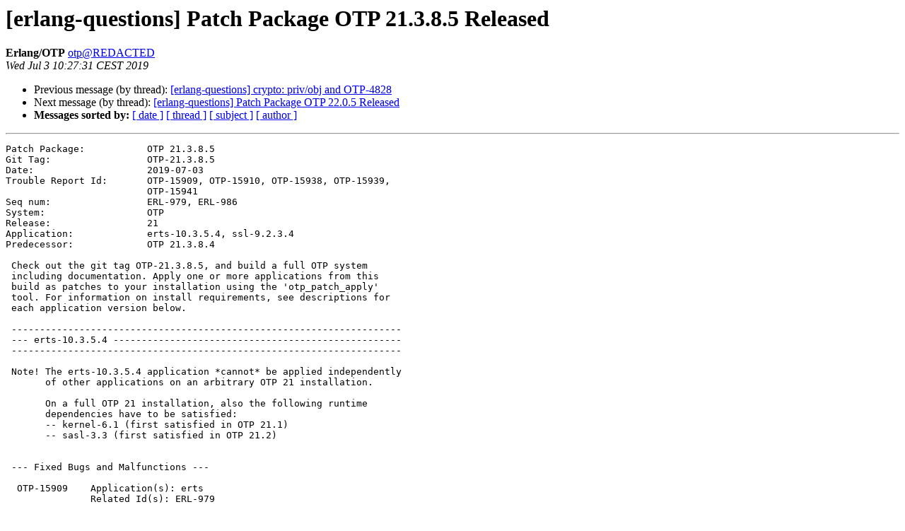

--- FILE ---
content_type: text/html
request_url: http://erlang.org/pipermail/erlang-questions/2019-July/098157.html
body_size: 5876
content:
<!DOCTYPE HTML PUBLIC "-//W3C//DTD HTML 4.01 Transitional//EN">
<HTML>
 <HEAD>
   <TITLE> [erlang-questions] Patch Package OTP 21.3.8.5 Released
   </TITLE>
   <LINK REL="Index" HREF="index.html" >
   <LINK REL="made" HREF="mailto:erlang-questions%40erlang.org?Subject=Re%3A%20%5Berlang-questions%5D%20Patch%20Package%20OTP%2021.3.8.5%20Released&In-Reply-To=%3C20190703082731.GA60054%40erix.ericsson.se%3E">
   <META NAME="robots" CONTENT="index,nofollow">
   <style type="text/css">
       pre {
           white-space: pre-wrap;       /* css-2.1, curent FF, Opera, Safari */
           }
   </style>
   <META http-equiv="Content-Type" content="text/html; charset=us-ascii">
   <LINK REL="Previous"  HREF="098161.html">
   <LINK REL="Next"  HREF="098158.html">
 </HEAD>
 <BODY BGCOLOR="#ffffff">
   <H1>[erlang-questions] Patch Package OTP 21.3.8.5 Released</H1>
    <B>Erlang/OTP</B> 
    <A HREF="mailto:erlang-questions%40erlang.org?Subject=Re%3A%20%5Berlang-questions%5D%20Patch%20Package%20OTP%2021.3.8.5%20Released&In-Reply-To=%3C20190703082731.GA60054%40erix.ericsson.se%3E"
       TITLE="[erlang-questions] Patch Package OTP 21.3.8.5 Released">otp@REDACTED
       </A><BR>
    <I>Wed Jul  3 10:27:31 CEST 2019</I>
    <P><UL>
        <LI>Previous message (by thread): <A HREF="098161.html">[erlang-questions] crypto: priv/obj and OTP-4828
</A></li>
        <LI>Next message (by thread): <A HREF="098158.html">[erlang-questions] Patch Package OTP 22.0.5 Released
</A></li>
         <LI> <B>Messages sorted by:</B> 
              <a href="date.html#98157">[ date ]</a>
              <a href="thread.html#98157">[ thread ]</a>
              <a href="subject.html#98157">[ subject ]</a>
              <a href="author.html#98157">[ author ]</a>
         </LI>
       </UL>
    <HR>  
<!--beginarticle-->
<PRE>Patch Package:           OTP 21.3.8.5
Git Tag:                 OTP-21.3.8.5
Date:                    2019-07-03
Trouble Report Id:       OTP-15909, OTP-15910, OTP-15938, OTP-15939,
                         OTP-15941
Seq num:                 ERL-979, ERL-986
System:                  OTP
Release:                 21
Application:             erts-10.3.5.4, ssl-9.2.3.4
Predecessor:             OTP 21.3.8.4

 Check out the git tag OTP-21.3.8.5, and build a full OTP system
 including documentation. Apply one or more applications from this
 build as patches to your installation using the 'otp_patch_apply'
 tool. For information on install requirements, see descriptions for
 each application version below.

 ---------------------------------------------------------------------
 --- erts-10.3.5.4 ---------------------------------------------------
 ---------------------------------------------------------------------

 Note! The erts-10.3.5.4 application *cannot* be applied independently
       of other applications on an arbitrary OTP 21 installation.

       On a full OTP 21 installation, also the following runtime
       dependencies have to be satisfied:
       -- kernel-6.1 (first satisfied in OTP 21.1)
       -- sasl-3.3 (first satisfied in OTP 21.2)


 --- Fixed Bugs and Malfunctions ---

  OTP-15909    Application(s): erts
               Related Id(s): ERL-979

               Fixed bug causing VM crash when doing textual dump of a
               process containing an unhandled monitor down signal.
               Textual process dumps can be done with
               erlang:system_info(procs), trace feature process_dump,
               Erlang shell break menu and a crashdump. Bug exist
               since OTP 21.0.


  OTP-15938    Application(s): erts
               Related Id(s): ERL-986

               lists:subtract/2 would produce incorrect results for
               some inputs on 64-bit platforms.


  OTP-15939    Application(s): erts

               Fixed a bug in the loader that was similar to
               OTP-15938, yielding incorrect code for some inputs on
               64-bit platforms.


  OTP-15941    Application(s): erts
               Related Id(s): PR-2313

               Fixed bug causing scheduler threads in rare cases to
               block spinnning indefinitely. Bug exists since OTP
               21.0.


 Full runtime dependencies of erts-10.3.5.4: kernel-6.1, sasl-3.3,
 stdlib-3.5


 ---------------------------------------------------------------------
 --- ssl-9.2.3.4 -----------------------------------------------------
 ---------------------------------------------------------------------

 The ssl-9.2.3.4 application can be applied independently of other
 applications on a full OTP 21 installation.

 --- Fixed Bugs and Malfunctions ---

  OTP-15910    Application(s): ssl

               Hibernation now works as expected in all cases, was
               accidently broken by optimization efforts.


 Full runtime dependencies of ssl-9.2.3.4: crypto-4.2, erts-10.0,
 inets-5.10.7, kernel-6.0, public_key-1.5, stdlib-3.5


 ---------------------------------------------------------------------
 ---------------------------------------------------------------------
 ---------------------------------------------------------------------


</PRE>

<!--endarticle-->
    <HR>
    <P><UL>
        <!--threads-->
	<LI>Previous message (by thread): <A HREF="098161.html">[erlang-questions] crypto: priv/obj and OTP-4828
</A></li>
	<LI>Next message (by thread): <A HREF="098158.html">[erlang-questions] Patch Package OTP 22.0.5 Released
</A></li>
         <LI> <B>Messages sorted by:</B> 
              <a href="date.html#98157">[ date ]</a>
              <a href="thread.html#98157">[ thread ]</a>
              <a href="subject.html#98157">[ subject ]</a>
              <a href="author.html#98157">[ author ]</a>
         </LI>
       </UL>

<hr>
<a href="http://erlang.org/mailman/listinfo/erlang-questions">More information about the erlang-questions
mailing list</a><br>
</body></html>
